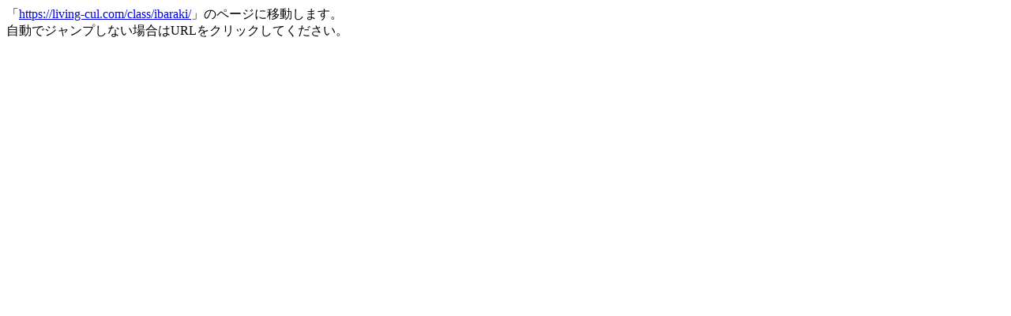

--- FILE ---
content_type: text/html; charset=utf-8
request_url: https://culture.athuman.com/ibaraki/course/detail.aspx?cid=1418&code=140000
body_size: 16147
content:


<!DOCTYPE html PUBLIC "-//W3C//DTD XHTML 1.0 Transitional//EN" "http://www.w3.org/TR/xhtml1/DTD/xhtml1-transitional.dtd">
<html xmlns="http://www.w3.org/1999/xhtml" lang="ja" xml:lang="ja">
<head><meta name="robots" content="noindex, nofollow" /><meta http-equiv="refresh" content="0; URL=https://com.living.jp/r/mrs/osaka/202504culibrk" /><meta http-equiv="Content-Type" content="text/html; charset=utf-8" /><meta http-equiv="content-style-type" content="text/css" /><meta http-equiv="content-script-type" content="text/javascript" /><meta name="description" /><meta name="keywords" content="カルチャースクール,カルチャーセンター,カルチャー,カルチャー上大岡,カルチャー南行徳,趣味,お稽古,習い事,教養,こども習い事" /><meta http-equiv="X-UA-Compatible" content="IE=edge,chrome=1" /><link rel="stylesheet" href="../../css/common.css" type="text/css" media="all" /><link rel="stylesheet" href="../../css/course_list.css" type="text/css" media="all" />
    <script type="text/javascript" src="../../js/jquery-1.8.0.min.js"></script>
    <script type="text/javascript" src="../../js/common.js"></script>
    <script type="text/javascript" src="../../js/linkbox.js"></script>
    <script type="text/javascript" src="../../js/heights.js"></script>
    <title>
	ヒューマンアカデミーカルチャースクール上大岡校
</title>

    <script type="text/javascript" src="/js/jquery.cookie.js"></script>
    <!--スマートフォン用のサイJS ver.cu -->
    <!-- <script type="text/javascript">
    	if((location.href.indexOf("culture.athuman.com") != -1) && ($.cookie("isPC") != '1')) {
    		if (navigator.userAgent.indexOf('iPhone') > 0 || navigator.userAgent.indexOf('iPod') > 0 || navigator.userAgent.indexOf('Android') > 0) {
    			if(confirm('スマートフォン用のサイトがあります。表示しますか?')) {
    				location.href = 'http://culture-sp.athuman.com' + location.pathname + location.search;
			}else{
				$.cookie("isPC", "1");
			}
		}
	}
    </script> -->
    <!--スマートフォン用のサイJS ver.cu -->

</head>
<body id="spnVer001">
<!-- <script type="text/javascript" src="/js/smartPhoneBtn.js"></script> -->
<!-- 共通ヘッダー -->
<!-- header
/*━━━━━━━━━━━━━━━━━━━━━━━━━━━━━━
+-----+-----+-----+-----+-----+-----+-----+-----+-----+-----+
+-----+// Header
+-----+-----+-----+-----+-----+-----+-----+-----+-----+-----+
━━━━━━━━━━━━━━━━━━━━━━━━━━━━━━━*/
#header_wrap{
	width:100%;
	padding-top:10px;
	padding-bottom:3px;
	border-bottom:solid 3px #339900;
}

#header{
	width:920px;
	margin:0 auto;
}

#header h1{
	font-size:80%;
	color:#999999;
	margin-bottom:8px;
}

#header #logo{
	padding-top:15px;
	float:left;
}

#header .school_contact{
	width:655px;
	height:60px;
	/*
	width:670px;
	*/
	border:1px solid #CCCCCC;
	padding:6px 0px 6px 0px;
	margin-top: 15px;
	margin-left: 25px;
	margin-right: 10px;
	float:left;
}

#header dl.left_box{
	width: 80px;
	/*
	width: 118px;
	*/
	padding-left:12px;
	padding-right:3px;
	background:url(../img/top/bg_dotline02.gif) top right repeat-y;
	float:left;
}

#header dl.last_box{
	width: 80px;
	/*
	width: 118px;
	*/
	padding-left:12px;
	padding-right:3px;
	float:left;
}

#header dt.school_name{
	font-size:115%;
	font-weight:bold;
	color:#44b149;
}

#header dd.free_call{
	font-size:90%;
	letter-spacing: -0.03em;
	/*letter-spacing:0.08em;*/
}

#head_right{
	float:right;
}

#header .jasdaq{
	margin-top: 15px;
	text-align:right;
	/*text-indent:-9999px;
	height:0px;*/
}


-->
<div id="header_wrap">
    <div id="header">
        <h1>【<span id="h1_page_title"></span><span id="h1_course_name"></span>カルチャースクールならヒューマンアカデミー<span id="h1_school_name"></span>】ヨガ、ベリーダンス、フラダンス、書道、女性麻雀、趣味教養、習字、そろばん、チアダンス、キッズコース、親子参加コースなど全50講座以上のラインナップ</h1>
        <div class="clearfix">
            <p id="logo"><a href="/"><img src="/img/common/logo.gif" alt="ヒューマンアカデミー カルチャースクール" /></a></p>
            <div id="head_right">
                <div class="school_contact">

                    <!-- <dl class="left_box" id="yokohama">
                        <dt class="school_name"><a href="/yokohama/">横浜校</a></dt>
                        <dd class="free_call"><a href="tel:0120-982-679">0120-982-679</a></dd>
                    </dl> -->

                    <dl class="left_box" id="bessyo">
                        <dt class="school_name"><a href="/bessyo/">横浜別所校</a></dt>
                        <dd class="free_call"><a href="tel:0120-936-675">0120-936-675</a></dd>
                    </dl>
                </div>
                <!--school_contact 増えすぎたら消してね-->
                <!--<p class="jasdaq"><img src="/img/common/jasdaq_white.gif" alt="JASDAQ 認証コード:2415" /></p>-->
                <ul id="glb_nav" class="clearfix">
                    <li><a href="/about/">ヒューマンアカデミーカルチャースクールとは？</a></li>
                    <li id="pull">
                        <a href="/about/">校舎一覧</a>
                        <ul>
                        <!-- <li><a href="/yokohama/">横浜校</a></li> -->
                        <li><a href="/kamioooka/">横浜別所校</a></li>
                        </ul>
                    </li>
                    <li><a href="/regist/">入会案内</a></li>
                    <li><a href="/faq/">よくあるご質問</a></li>
                    <li><a href="http://manabu.athuman.com/about/" target="_blank">会社案内</a></li>
                    <li><a href="/recruit/">採用情報</a></li>

                </ul>
            </div>
        </div>
    </div>
</div>
<!--/google analytics-->

<!-- 2016/12/22 Google Analytics PCver start -->
<script type="text/javascript" src="/common/js/culture_ga_formtag.js"></script>
<!-- 2016/12/22 Google Analytics PCver end -->


<!-- /header -->

<!-- /共通ヘッダー -->

<!-- content -->
<div id="con_wrap">
<div id="content">

    <div class="content_inner">
	    <div id="content_head" class="clearfix">
	    	<h2 class="float_l"><a href="../"><img src="../img/ttl_ibaraki.gif" alt="ヒューマンアカデミーカルチャースクール　茨木校" /></a></h2>
	        <ul class="float_r clearfix">
		        <li class="float_l"><img src="../img/img_beginner.gif" alt="初めての方でも安心！体験レッスンのお申込・お問い合わせはお電話でもお気軽に！" /></li>
		        <li class="float_r m_l10"><img src="../img/img_tell.gif" alt="茨木校 フリーコール 0120-998-536　10:00～20:00※月曜・祝日除く" /></li>
	        </ul>
	    </div>


	    <ul id="tabnavi" class="clearfix">
	    	<li id="nav01"><a href="../">校舎TOP</a></li>
	    	<li id="nav02" class="active"><a href="../course/">講座情報</a></li>
	    	<li id="nav03"><a href="../access/">アクセスMAP</a></li>
	    	<li id="nav04"><a href="https://www.athuman.com/form/culture/taiken/?lid=ibaraki" target="_blank">体験レッスンお申込</a></li>
	    </ul>

	    <div id="content_unit" class="clearfix">

            <p id="pankuz"><a href="../../">カルチャースクールTOP</a> &gt; <a href="../"><span id="pan_school_name"></span>TOP</a> &gt; <a href="../course/">講座一覧</a><span id="pan_course_name"> &gt; </span></p>

        	<div id="content_left">
                <form method="post" action="./detail.aspx?cid=1418&amp;code=140000" id="form1">
<div class="aspNetHidden">
<input type="hidden" name="__VIEWSTATE" id="__VIEWSTATE" value="/[base64]/e9fpKpyz1L965SFw==" />
</div>

<script type="text/javascript">
//<![CDATA[
var theForm = document.forms['form1'];
if (!theForm) {
    theForm = document.form1;
}
function __doPostBack(eventTarget, eventArgument) {
    if (!theForm.onsubmit || (theForm.onsubmit() != false)) {
        theForm.__EVENTTARGET.value = eventTarget;
        theForm.__EVENTARGUMENT.value = eventArgument;
        theForm.submit();
    }
}
//]]>
</script>


<script src="/WebResource.axd?d=1Ubh_11P2Pwu1E1bI0j_qlhRdH9Ckx7cuupFwJNawnIYLHxewosh-JeuI5DRhlkUuHugBqo7qla3ogEuS8WdgOkvVmHLVyHCEVl90uURjMA1&amp;t=637039271820000000" type="text/javascript"></script>

<script language=JavaScript>document.getElementById("h1_school_name").innerHTML="茨木校";</script><script language=JavaScript>document.getElementById("pan_school_name").innerHTML="茨木校";</script><script language=JavaScript>document.getElementById("pan_course_name").innerText="";</script><script language=JavaScript>var category_list ="<li><span>ヨガ　ピラティス　太極拳　他</span><a href='result.aspx?caid=158'>ヨガ</a></li><li><span>ベリーダンス　バレエ　フラダンス　他</span><a href='result.aspx?caid=159'>ダンス・健康</a></li><li><span>ウクレレ　オカリナ　ギター　ボイトレ　他</span><a href='result.aspx?caid=160'>音楽</a></li><li><span>文化系　作品制作　他</span><a href='result.aspx?caid=161'>美術</a></li><li><span>書道　ペン字</span><a href='result.aspx?caid=163'>書道</a></li><li><span>英語　韓国語　イタリア語</span><a href='result.aspx?caid=164'>語学</a></li><li><span>麻雀　四柱推命　脳トレ　他</span><a href='result.aspx?caid=162'>脳トレ・趣味</a></li><li><span>そろばん　バレエ　空手　お習字　他</span><a href='result.aspx?caid=81'>キッズ</a></li><li><span>入会金不要　１回完結型授業 大人</span><a href='result.aspx?caid=110'>１ＤＡＹレッスン</a></li><li><span>入会金不要　1回完結型　</span><a href='result.aspx?caid=183'>１DAYレッスン　キッズ夏休み</a></li><li><span>認定講座</span><a href='result.aspx?caid=184'>資格取得</a></li>";</script>
<div class="aspNetHidden">

	<input type="hidden" name="__VIEWSTATEGENERATOR" id="__VIEWSTATEGENERATOR" value="0F663374" />
	<input type="hidden" name="__SCROLLPOSITIONX" id="__SCROLLPOSITIONX" value="0" />
	<input type="hidden" name="__SCROLLPOSITIONY" id="__SCROLLPOSITIONY" value="0" />
	<input type="hidden" name="__EVENTTARGET" id="__EVENTTARGET" value="" />
	<input type="hidden" name="__EVENTARGUMENT" id="__EVENTARGUMENT" value="" />
</div>
                    
                    
                        <h2 class="detail_ttl02">該当する講座情報はありません。</h2>
                    

                    

                    

                    

                    

                    

                    

                    
                

<script type="text/javascript">
//<![CDATA[

theForm.oldSubmit = theForm.submit;
theForm.submit = WebForm_SaveScrollPositionSubmit;

theForm.oldOnSubmit = theForm.onsubmit;
theForm.onsubmit = WebForm_SaveScrollPositionOnSubmit;
//]]>
</script>
</form>
            </div>
            <!-- /content_left -->


            <div id="content_right" class="m_t-7">

               	<h3><img src="../../img/common/category_ttl.gif" alt="講座カテゴリー" /></h3>

                <!-- 右メニュー　カテゴリ一覧部 -->
                <ul id="rnav">
                    <script language=JavaScript>document.write(category_list);</script>
                </ul>
                <!-- /右メニュー　カテゴリ一覧部 -->

                <!-- 右メニュー　バナー部 -->
                                <ul id="rnav_bnr">
       <!--             <li id="checkArea">
                    	<h4><img src="../../img/common/rnav_h01.gif" alt="全講座をチラシでチェック！" /></h4>
                    	<div><a href="../../img/top/ibaraki.pdf" target="_blank"><img src="../../img/top/ibaraki_Flyer.png" alt="チラシイメージ" /></a></div>
                        <p class="btn"><a href="../img/ibaraki.pdf" target="_blank"><img src="../../img/common/rnav_check_btn_off.gif" alt="PDFをダウンロードする" /></a></p>
                    </li>-->
                    <li><a href="https://www.facebook.com/culture.humanacademy/" target="_blank"><img src="/img/common/rnav_bnr_fb.jpg" alt="最新情報配信中！Facebookページにぜひ「いいね」をお願いします" /></a></li>
                    <!--<li><a href="http://ameblo.jp/human-ibaraki/" target="_blank"><img src="../../img/common/rnav_bnr02.gif" alt="お得な情報満載カモ blog" /></a></li>-->
                    <!--<li><a href="http://bit.ly/nvOYOW" target="_blank"><img src="../../img/common/rnav_bnr03.gif" alt="最新情報つぶやき中 フォローしてね！ twitter" /></a></li>-->
                	<!--<li id="couponBnr"> <a href="http://cm.athuman.com/" target="_blank"><img src="../../img/common/rnav_bnr01_main.gif" alt="カル得クーポンをGETして体験レッスン料50%OFF" /></a>
                        <p><a href="http://cm.athuman.com/" target="_blank">http://cm.athuman.com/</a></p>
                    </li>-->
                </ul>

                <!-- /右メニュー　バナー部 -->

            </div>

	    </div>
	     <!-- /content_unit -->
         <p id="pagetop"><a href="#header_wrap"><img src="../../img/common/pagetop.gif" alt="このページのTOPへ" /></a></p>

    </div>
    <!-- /content_inner -->

</div>
</div>
<!-- /content -->

<!-- 共通フッター -->
<!-- footer -->
<div class="f-mark">
	<div class="f-mark-flex"><p class="P-mark"><img src="/img/common/10910031_200_JP.png" width="" height="" alt=""></p><p>ヒューマンアカデミーは<br>プライバシーマーク使用の<br>許諾事業者として<br>認定されています</p></div>
	<div class="f-mark-flex"><p class="ISO"><img src="/img/common/SGS ISO 9001 UKAS_TCL_HR.jpg" width="" height="" alt=""></p><p>ISO9001:2015<br>認証取得</p></div>
	<div class="f-mark-flex"><p class="ISO-29993"><img src="/img/common/SGS_ISO_29993.svg" width="" height="" alt=""></p><p>2023年に公式教育外の学習サービスに関する国際規格「ISO29993」の認証を社会人教育業、行政営業部で取得しました。</p></div>
</div>
<ul id="foot_top" class="clearfix">
	<li><img src="/img/common/logo.gif" alt="ヒューマンアカデミー カルチャースクール" /></li>
</ul>
<div id="footer_wrap">
	<div id="footer">
		<p class="img"><img src="/img/common/foot_img.gif" alt="" /></p>
		<p class="link">
        <a href="/about/">ヒューマンアカデミーカルチャースクールとは？</a>｜<a href="/regist/">入会案内</a>｜<a href="/faq/">よくあるご質問</a>｜<a href="http://manabu.athuman.com/about/" target="_blank">会社案内</a>｜<a href="/recruit/">採用情報</a><br />
		<a href="/kamioooka/">横浜別所校</a>
		<!-- 【校舎情報】&nbsp;<a href="/yokohama/">横浜校</a>│ -->
		</p>
	</div>
</div>
<address>Copyright(c) Human Academy CultureSchool All Rights Reserved.</address>
<!-- /footer -->
<!-- adget.js 20140916 -->
<script type="text/javascript" src="/js/jquery.cookie.js"></script>
<script type="text/javascript" src="/js/jquery.adget.js"></script>
<!-- /adget.js 20140916 -->

<!-- /共通フッター -->


</body>
</html>


--- FILE ---
content_type: text/html; charset=utf-8
request_url: https://com.living.jp/r/mrs/osaka/202504culibrk
body_size: 1057
content:
<html>
  <head>
    <title>Living.jp</title>
    <meta http-equiv="Refresh" content="2; URL=https://living-cul.com/class/ibaraki/">
<!-- Google Tag Manager -->
<script>(function(w,d,s,l,i){w[l]=w[l]||[];w[l].push({'gtm.start':
new Date().getTime(),event:'gtm.js'});var f=d.getElementsByTagName(s)[0],
j=d.createElement(s),dl=l!='dataLayer'?'&l='+l:'';j.async=true;j.src=
'https://www.googletagmanager.com/gtm.js?id='+i+dl;f.parentNode.insertBefore(j,f);
})(window,document,'script','dataLayer','GTM-KN7QZZH');</script>
<!-- End Google Tag Manager -->
  </head>
  <body>
「<a href="https://living-cul.com/class/ibaraki/">https://living-cul.com/class/ibaraki/</a>」のページに移動します。
<br />自動でジャンプしない場合はURLをクリックしてください。
<!-- Google Tag Manager (noscript) -->
<noscript><iframe src="https://www.googletagmanager.com/ns.html?id=GTM-KN7QZZH"
height="0" width="0" style="display:none;visibility:hidden"></iframe></noscript>
<!-- End Google Tag Manager (noscript) -->
  </body>
</html>


--- FILE ---
content_type: text/css
request_url: https://culture.athuman.com/css/common.css
body_size: 25775
content:
@charset "utf-8";
@import "reset.css";/* reset style */

/*━━━━━━━━━━━━━━━━━━━━━━━━━━━━━━
+-----+-----+-----+-----+-----+-----+-----+-----+-----+-----+
+-----+// Reset
+-----+-----+-----+-----+-----+-----+-----+-----+-----+-----+
━━━━━━━━━━━━━━━━━━━━━━━━━━━━━━━*/

body,div,pre,p,blockquote,h1,h2,h3,h4,h5,h6,ul,ol,li,dl,dt,dd,pre,
form,fieldset,input,textarea,select,option,table,th,td,tr,embed,object{
	margin:0;
	padding:0;
}

li{list-style-type:none;}
fieldset,table,img{border:0;}
table{border-collapse:collapse;border-spacing:0;}

/*━━━━━━━━━━━━━━━━━━━━━━━━━━━━━━
+-----+-----+-----+-----+-----+-----+-----+-----+-----+-----+
+-----+// Body
+-----+-----+-----+-----+-----+-----+-----+-----+-----+-----+
━━━━━━━━━━━━━━━━━━━━━━━━━━━━━━━*/

body{text-align:left;}

body img{vertical-align:top;}

h1,h2,h3,h4,h5,h6,p,li,dt,dd,form,pre,td,th,label,div{
	color:#666666;
	font-size:80%;
	line-height:140%;
}

div p,div li,div dt,div dd,div form,div pre,div td,div th,div label,
div div,div h1,div h2,div h3,div h4,div h5,div h6,
p p,p li,p dt,p dd,p from,p pre, p td,p th,p label,p div,
li p,li li,li dt,li dd,li from,li pre,li td,p th,li label,li div,li h3,
td p,td li,td dt,td dd,td from,td pre,td td,td th,td label,td div,
th p,th li,th dt,th dd,th from,th pre,th td,th th,th label,th div,
label p,label li,label dt,label dd,label form,label pre,label td,label th,label div,
form th,form td{
	font-size:100%;
}

a{overflow:hidden;}
a:link{color: #44b149; text-decoration:underline;}
a:visited{color: #44b149; text-decoration:underline;}
a:hover{color: #fd6529; text-decoration:none;}
a:active{color: #fd6529; text-decoration:none;}

body,h1,h2,h3,h4,h5,h6,td,th,p,div,input,textarea,pre,ul,li,ol{
	font-family:'ＭＳ Ｐゴシック','メイリオ','ヒラギノ角ゴ Pro W3','Hiragino Kaku Gothic Pro',Meiryo,sans-serif;
	font-weight:normal;
}

* html body *{
	vertical-align:baseline;
}

/*━━━━━━━━━━━━━━━━━━━━━━━━━━━━━━
+-----+-----+-----+-----+-----+-----+-----+-----+-----+-----+
+-----+// Wrap
+-----+-----+-----+-----+-----+-----+-----+-----+-----+-----+
━━━━━━━━━━━━━━━━━━━━━━━━━━━━━━━*/

#wrap{
	width:920px;
	margin-left:auto;
	margin-right:auto;
}

/*━━━━━━━━━━━━━━━━━━━━━━━━━━━━━━
+-----+-----+-----+-----+-----+-----+-----+-----+-----+-----+
+-----+// Header
+-----+-----+-----+-----+-----+-----+-----+-----+-----+-----+
━━━━━━━━━━━━━━━━━━━━━━━━━━━━━━━*/
#header_wrap{
	width:100%;
	padding-top:10px;
	padding-bottom:3px;
	border-bottom:solid 3px #339900;
}

#header{
	width:920px;
	margin:0 auto;
}

#header h1{
	font-size:80%;
	color:#999999;
	margin-bottom:8px;
}


#header #logo{
	padding:10px 0 10px 0;
	float:left;
}

#head_right{
	width:695px;
	float:right;
	padding:10px 10px 5px 25px;
}

#header .school_contact{
	position: relative;
	width:355px;
	height:55px;
	/*
	width:670px;
	padding:6px 0px 6px 0px;
	padding-left:12px;
	*/
	border:1px solid #CCCCCC;
	float:left;
}
	#header .school_contact #narimasu {position: absolute;
		left:15px;
		top:8px;
	}
	#header .school_contact #himonya {position: absolute;
		left:105px;
		top:8px;
	}
	#header .school_contact #yokohama {position: absolute;
		left:20px;
		top:8px;
	}
	#header .school_contact #bessyo {position: absolute;
		left:140px;
		top:8px;
	}
	#header .school_contact #nagatsuta {position: absolute;
		left:285px;
		top:8px;
	}
	#header .school_contact #ibaraki {position: absolute;
		left:255px;
		top:8px;
		background: none;
	}
	#header .school_contact #sanyodo_fc_shidami {position: absolute;
		left:465px;
		top:8px;
	}
	#header .school_contact #sanyodo_fc_irinaka {position: absolute;
		left:555px;
		top:8px;
	}
	#header .school_contact:after{
		content:".";
		display:block;
		height:0;
		clear:both;
		visibility:hidden;
	}
	#header .school_contact dl.left_box{
		width:100px;
		background:url(../img/top/bg_dotline02.gif) center right repeat-y;
	}

	#header .school_contact dl.last_box{
	}
	#header dt.school_name{
		font-size:115%;
		font-weight:bold;
		color:#44b149;
	}
	#header dd.free_call{
		font-size:90%;
		letter-spacing: -0.03em;
		/*letter-spacing:0.08em;*/
	}

	#header .jasdaq{
		margin-top: 0;
		text-align:right;
		/*text-indent:-9999px;
		height:0px;*/
	}

/*-----+-----+-----+-----+-----+-----+-----+-----+-----+-----+
+-----+// glb_nav
+-----+-----+-----+-----+-----+-----+-----+-----+-----+-----+*/

#glb_nav li{
	/*
	margin-top:6px;*/
	float:left;
	margin-left:10px;
	font-size:90%;
}

#glb_nav li a{
	color:#11935f;
	display:block;
	padding:3px 0 2px 12px;
	text-decoration:none;
	background:url(../img/common/arrow01.gif) 1px center no-repeat;
}

#glb_nav li a:hover{
	color:#fd6529;
	background:url(../img/common/arrow02.gif) 1px center no-repeat;
}

* html #glb_nav{
	 margin-left:100px;
}

/*-----+-----+-----+-----+-----+-----+-----+-----+-----+-----+
+-----+// プルダウン用
+-----+-----+-----+-----+-----+-----+-----+-----+-----+-----+*/

#glb_nav #pull{
	position:relative;
	z-index:2000;
}

#glb_nav #pull a:hover{
	background:url(../img/common/arrow03.gif) left 9px no-repeat;
}

#glb_nav #pull ul a:hover{
	background:url(../img/common/arrow02.gif) 1px center no-repeat;
	background-color:yellow;
}

#glb_nav .over{
	color:#fd6529;
	background:url(../img/common/arrow03.gif) left 9px no-repeat !important;
}

#glb_nav ul{
	width:150px;
	position: absolute;
	z-index:10;
	border-left:solid 1px #129360;
	border-right:solid 1px #129360;
	border-bottom:solid 1px #129360;
	background:#fff;
}

#glb_nav ul li{
	float:none;
	margin:0 !important;
	font-size:100%;
	padding-left:6px;
	border-top:solid 1px #129360;
}

* html #glb_nav ul li{height:1%;}

#glb_nav ul li a{
	padding:4px 7px 4px 10px;
	display:block;
}

/*━━━━━━━━━━━━━━━━━━━━━━━━━━━━━━
+-----+-----+-----+-----+-----+-----+-----+-----+-----+-----+
+-----+// Con_wrap
+-----+-----+-----+-----+-----+-----+-----+-----+-----+-----+
━━━━━━━━━━━━━━━━━━━━━━━━━━━━━━━*/

#con_wrap{
	width:100%;
	margin-bottom:70px;
	background:url(../img/common/content_bg01.gif) left top repeat-x;
}

#content{
	width:920px;
	margin:auto;
	background:#fff;
}

.content_inner{
	padding:8px 10px 0 9px;
}

#content_head{
	width:900px;
	margin: 0 auto 25px;
}

#content_head ul{
	width:485px;
}

#content_head h2{
	margin-top:10px;
}

#content_unit{
	width:868px;
	padding:8px 15px 30px 15px;
	border-left:solid 1px #cee6c2;
	border-right:solid 1px #cee6c2;
	border-bottom:solid 1px #cee6c2;
	font-size:90%;
}

.content_860{
	width:860px;
	margin:auto;
}

/*━━━━━━━━━━━━━━━━━━━━━━━━━━━━━━
+-----+-----+-----+-----+-----+-----+-----+-----+-----+-----+
+-----+// tab navi
+-----+-----+-----+-----+-----+-----+-----+-----+-----+-----+
━━━━━━━━━━━━━━━━━━━━━━━━━━━━━━━*/

#tabnavi{
	width:900px;
	border-bottom:solid 2px #0fa06f;
}

#tabnavi li{
	float:left;
	margin-left:2px;
}

#tabnavi li a{
	display:block;
	height:25px;
	padding-left:51px;
	color:#339900;
	font-weight:bold;
	font-size:16px;
	padding-top:9px;
	text-decoration:none;
	margin-top:4px;
}

#tabnavi #nav01{margin-left:0;}

#tabnavi #nav01 a{
	width:173px;
	background:url(../img/common/tabnavi01_off.gif) left top no-repeat;
}

#tabnavi #nav02 a{
	width:172px;
	background:url(../img/common/tabnavi02_off.gif) left top no-repeat;
}

#tabnavi #nav03 a{
	width:172px;
	background:url(../img/common/tabnavi03_off.gif) left top no-repeat;
}

#tabnavi #nav04 a{
	width:173px;
	background:url(../img/common/tabnavi04_off.gif) left top no-repeat;
}


#tabnavi a:hover,
#tabnavi .active a{
	color:#fff;
	padding-top:12px;
	height:27px;
	margin-top:0;
}

#tabnavi #nav01 a:hover,
#tabnavi #nav01.active a{
	background:url(../img/common/tabnavi01_on.gif) left top no-repeat;
}
#tabnavi #nav02 a:hover,
#tabnavi #nav02.active a{
	background:url(../img/common/tabnavi02_on.gif) left top no-repeat;
}
#tabnavi #nav03 a:hover,
#tabnavi #nav03.active a{
	background:url(../img/common/tabnavi03_on.gif) left top no-repeat;
}
#tabnavi #nav04 a:hover,
#tabnavi #nav04.active a{
	background:url(../img/common/tabnavi04_on.gif) left top no-repeat;
}


/*━━━━━━━━━━━━━━━━━━━━━━━━━━━━━━
+-----+-----+-----+-----+-----+-----+-----+-----+-----+-----+
+-----+// content Left
+-----+-----+-----+-----+-----+-----+-----+-----+-----+-----+
━━━━━━━━━━━━━━━━━━━━━━━━━━━━━━━*/

#content_left{
	width:603px;
	float:left;
}
.content_other{
	width:873px !important;
	border-top:solid 1px #cee6c2;
	padding:10px 15px 30px 10px !important;
}
.content_other #content_left{
	width:610px !important;
}

.content_other .h2box_half{
	background:url(../img/common/ttl_bg02.gif) left bottom no-repeat;
}

.content_other .h2box_half .inner{
	padding:8px;
	background:url(../img/common/ttl_bg01.gif) left top no-repeat;
}

.content_other .h2box_half h2{
	padding-left:8px;
	color:#0c9f6c;
	font-size:160%;
	border-left: solid 5px #0ea06f;
}

.content_other .content_left_inner{
	width:585px;
	margin:0 auto;
	padding-top:25px;
}


.content_other .r_box{
	background:url(../img/common/rbox_bg01.gif) left top repeat-y;
}
.content_other .r_box_inner{
	background:url(../img/common/rbox_bg02.gif) left bottom no-repeat;
}
.content_other .r_box_inner .indent{
	width:555px;
	margin:0 auto;
	padding:15px 0 25px;
	font-size:110%;
}

/*━━━━━━━━━━━━━━━━━━━━━━━━━━━━━━
+-----+-----+-----+-----+-----+-----+-----+-----+-----+-----+
+-----+// content Right
+-----+-----+-----+-----+-----+-----+-----+-----+-----+-----+
━━━━━━━━━━━━━━━━━━━━━━━━━━━━━━━*/

#content_right{
	width:244px;
	float:right;
}

#content_right .title_student{
	background-color: #41b08c;
	width:244px;
	height:30px;
	padding-top:2px;
	font-size:14px;
	color:#FFFFFF;
	text-align: center;
}

.areatext{
	clear:both;
	text-align:left;
	padding:0 10px;
	border:1px solid #cee6c2;
	background-color: #ecf5e7;
	line-height: 22px;
}
/*━━━━━━━━━━━━━━━━━━━━━━━━━━━━━━
+-----+-----+-----+-----+-----+-----+-----+-----+-----+-----+
+-----+// 右ナビ　校舎一覧
+-----+-----+-----+-----+-----+-----+-----+-----+-----+-----+
━━━━━━━━━━━━━━━━━━━━━━━━━━━━━━━*/

#rnav_school{
	padding:0 10px;
	border:solid 1px #cee6c2;
}

#rnav_school dl{
	padding:15px 0;
	background:url(../img/common/rnav_line.gif) left bottom repeat-x;
}

#rnav_school dt{
	padding-left:10px;
	font-size:140%;
	margin-bottom:5px;
	background:url(../img/common/arrow01.gif) left center no-repeat;
}
#rnav_school dd{
	margin-bottom:5px;
}

#rnav_school dl.none{
	background:none;
}

.school_con_tel2{
	padding-top: 0px;
	padding-right: 0px;
	padding-bottom: 0px;
	padding-left: 0px;
	letter-spacing: -0.03em;
	font-size: 190%;
	font-weight: bold;
	color: #00256c;
}

.school_con_tel2 a:link{
	text-decoration: none;
	color: #00256c;
}

.school_con_tel2 a:hover{
	text-decoration: none;
	color: #00256c;
}

.school_con_tel2 a:visited{
	text-decoration: none;
	color: #00256c;
}

.reception_color{
	padding-top: 0px;
	font-size: 80%;
	color: #00256c;
}


/*━━━━━━━━━━━━━━━━━━━━━━━━━━━━━━
+-----+-----+-----+-----+-----+-----+-----+-----+-----+-----+
+-----+// カテゴリ一覧(右ナビ)
+-----+-----+-----+-----+-----+-----+-----+-----+-----+-----+
━━━━━━━━━━━━━━━━━━━━━━━━━━━━━━━*/

#rnav{
	border:solid 1px #cee6c2;
	border-top:none;
	background:#ecf5e7;
	padding:5px 4px;
	margin-bottom:20px;
}

#rnav li{
	margin-bottom:5px;
	border:solid 1px #3db48d;
	padding:10px 10px 7px 20px;
	background:url(../img/common/rnav_bg_off.gif) left top no-repeat #fff;
}

#rnav li a{
	font-size:160%;
	font-weight:bold;
	text-decoration:none;
}

#rnav li span{
	color:#999999;
	display:block;
	margin-bottom:5px;
}

#rnav .link_hover{
	cursor:pointer;
	border:solid 1px #ff6701;
	background:url(../img/common/rnav_bg_on.gif) left top no-repeat #fff;
}

#rnav .link_hover a{
	color:#fd6529;
}

#rnav_bnr li{
	margin-bottom:10px;
}
#rnav_bnr #couponBnr{
	padding-bottom:15px;
	background:url(../img/common/rnav_bnr01_btn.gif) left bottom no-repeat;
}
#rnav_bnr #couponBnr p{
	padding:3px 15px;
	word-wrap: break-word;
	text-align:center;
	color:#fff;
	font-weight:bold;
	background:url(../img/common/rnav_bnr01_bg.gif) left top repeat-y;
}

#rnav_bnr #couponBnr p a{
	color:#fff;
	text-decoration:none;
}

#rnav_bnr #couponBnr p a:hover{
	text-decoration: underline;
}


#rnav_bnr #checkArea{
	text-align:center;
	background:url(../img/common/rnav_check_bg01.gif) left top repeat-y;
}

#rnav_bnr #checkArea h4{
	margin-bottom:10px;
}

#rnav_bnr #checkArea div{
	margin-bottom:10px;
}

#rnav_bnr #checkArea .btn{
	padding-bottom:10px;
	background:url(../img/common/rnav_check_bg02.gif) left bottom no-repeat;
}

/*━━━━━━━━━━━━━━━━━━━━━━━━━━━━━━
+-----+-----+-----+-----+-----+-----+-----+-----+-----+-----+
+-----+// coin-slider
+-----+-----+-----+-----+-----+-----+-----+-----+-----+-----+
━━━━━━━━━━━━━━━━━━━━━━━━━━━━━━━*/

.coin-slider { overflow: hidden; zoom: 1; position: relative; }
.coin-slider a{ text-decoration: none; outline: none; border: none; }

.cs-buttons { font-size: 0px; padding:10px 0; float: left; }
.cs-buttons a { margin-right: 5px; height: 10px; width: 10px; float: left; border: 1px solid #B8C4CF; color: #B8C4CF; text-indent: -1000px; }
.cs-active { background-color: #B8C4CF; color: #FFFFFF; }


.cs-prev,
.cs-next{ width:30px; height:30px; text-indent:-9999px; outline:none; overflow:hidden;}

.cs-prev{ background:#3BB38E url(../img/common/arrow_prev.gif) center center no-repeat; }
.cs-next{ background:#3BB38E url(../img/common/arrow_next.gif) center center no-repeat;  }


/** Coin Slider additional styles **/

.cs-buttons{
	margin-top:-30px;
	z-index:1002;
}

.coin-slider a:link{color: #fff; text-decoration:none;}
.coin-slider a:visited{color: #fff; text-decoration:none;}
.coin-slider a:hover{color: #fff; text-decoration:none;}
.coin-slider a:active{color: #fff; text-decoration:none;}

.cs-buttons a {
    border-radius: 50%;
    background: #CCC;
    background: -webkit-linear-gradient(top,  #CCCCCC, #F3F3F3); /* webkit browsers */
    background:    -moz-linear-gradient(top,  #CCCCCC, #F3F3F3); /* firefox 3.6+ */
    background:      -o-linear-gradient(top,  #CCCCCC, #F3F3F3); /* opera */
    background:     -ms-linear-gradient(top,  #CCCCCC, #F3F3F3); /* IE10 */
    background:         linear-gradient(top,  #CCCCCC, #F3F3F3); /* css3 */
}
a.cs-active {
    background: #09A26F;
    background: -webkit-linear-gradient(top,  #3FB38E, #09A26F); /* webkit browsers */
    background:    -moz-linear-gradient(top,  #3FB38E, #09A26F); /* firefox 3.6+ */
    background:      -o-linear-gradient(top,  #3FB38E, #09A26F); /* opera */
    background:     -ms-linear-gradient(top,  #3FB38E, #09A26F); /* IE10 */
    background:         linear-gradient(top,  #3FB38E, #09A26F); /* css3 */
    border-radius: 50%;
    box-shadow: 0 0 3px #3FB38E;
    border: 1px solid #3FB38E !important;
}

/*━━━━━━━━━━━━━━━━━━━━━━━━━━━━━━
+-----+-----+-----+-----+-----+-----+-----+-----+-----+-----+
+-----+// pankuz
+-----+-----+-----+-----+-----+-----+-----+-----+-----+-----+
━━━━━━━━━━━━━━━━━━━━━━━━━━━━━━━*/

#pankuz{
	margin-bottom:8px;
}

/*━━━━━━━━━━━━━━━━━━━━━━━━━━━━━━
+-----+-----+-----+-----+-----+-----+-----+-----+-----+-----+
+-----+// pagetop
+-----+-----+-----+-----+-----+-----+-----+-----+-----+-----+
━━━━━━━━━━━━━━━━━━━━━━━━━━━━━━━*/


#pagetop{
	text-align:right;
	margin-top:-1px;
}

/*━━━━━━━━━━━━━━━━━━━━━━━━━━━━━━
+-----+-----+-----+-----+-----+-----+-----+-----+-----+-----+
+-----+// Footer
+-----+-----+-----+-----+-----+-----+-----+-----+-----+-----+
━━━━━━━━━━━━━━━━━━━━━━━━━━━━━━━*/

#foot_top{
	width:905px;
	margin:0 auto 10px;
}
#foot_top li{
	float:left;
	margin-right:10px;
}


#footer_wrap{
	width:100%;
	background:#339900;
}
#footer{
	width:905px;
	margin:auto;
	position:relative;
}

#footer .img{
	position: absolute;
	top:-66px;
	right:0;
}

#footer .link{
	padding:10px 0;
	color:#fff;
	line-height:180%;
}

#footer .link a{
	color:#fff;
	text-decoration:none;
}

#footer .link a:hover{
	text-decoration: underline;
}

address{
	font-style: normal;
	text-align:center;
	font-size:80%;
	padding:10px 0;
}

/*━━━━━━━━━━━━━━━━━━━━━━━━━━━━━━
+-----+-----+-----+-----+-----+-----+-----+-----+-----+-----+
+-----+// その他モジュール
+-----+-----+-----+-----+-----+-----+-----+-----+-----+-----+
━━━━━━━━━━━━━━━━━━━━━━━━━━━━━━━*/

/*+-----+-----+-----+-----+-----+-----+-----+-----+-----+-----+
+-----+// テキスト
--+-----+-----+-----+-----+-----+-----+-----+-----+-----+-----+*/

.txt_l{text-align:left;}
.txt_c{text-align:center;}
.txt_r{text-align:right;}

.h_1p{height:1%;}

.minus{color:#ff0000 !important;}

.f_s10{font-size:10px}
.f_s12{font-size:12px}
.f_s14{font-size:14px}
.f_s16{font-size:16px}
.f_s18{font-size:18px}
.f_s20{font-size:20px}

.f_c_blue{color:#0000ff}

.f_weight{font-weight:bold}

/*+-----+-----+-----+-----+-----+-----+-----+-----+-----+-----+
+-----+// フロート
--+-----+-----+-----+-----+-----+-----+-----+-----+-----+-----+*/
.float_l{float:left;}
.float_r{float:right;}
/*+-----+-----+-----+-----+-----+-----+-----+-----+-----+-----+
+-----+// マージン設定
--+-----+-----+-----+-----+-----+-----+-----+-----+-----+-----+*/

.m_auto{margin-left:auto !important;margin-right:auto !important;}

.m_10{margin:10px;}

.m_t0{margin-top:0px !important;}.m_t3{margin-top:3px !important;}.m_t5{margin-top:5px !important;}
.m_t10{margin-top:10px !important;}.m_t15{margin-top:15px !important;}
.m_t20{margin-top:20px !important;}.m_t25{margin-top:25px !important;}
.m_t30{margin-top:30px !important;}
.m_t40{margin-top:40px !important;}

.m_t-7{margin-top:-8px !important;}

.m_b0{margin-bottom:0px !important;}.m_b5{margin-bottom:5px !important;}
.m_b10{margin-bottom:10px !important;}.m_b15{margin-bottom:15px !important;}
.m_b20{margin-bottom:20px !important;}.m_b25{margin-bottom:25px !important;}
.m_b30{margin-bottom:30px !important;}
.m_b40{margin-bottom:40px !important;}

.m_r0{margin-right:0px !important;}.m_r5{margin-right:5px !important;}
.m_r10{margin-right:10px !important;}.m_r15{margin-right:15px !important;}
.m_r20{margin-right:20px !important;}.m_r25{margin-right:25px !important;}
.m_r30{margin-right:30px !important;}


.m_l0{margin-left:0px !important;}.m_l5{margin-left:5px !important;}
.m_l10{margin-left:10px !important;}.m_l15{margin-left:15px !important;}
.m_l20{margin-left:20px !important;}.m_l25{margin-left:25px !important;}
.m_l30{margin-left:30px !important;}

/*+-----+-----+-----+-----+-----+-----+-----+-----+-----+-----+
+-----+// パディング設定
--+-----+-----+-----+-----+-----+-----+-----+-----+-----+-----+*/

.p_0{padding:0 !important;}
.p_5{padding:5px !important;}
.p_10{padding:10px !important;}
.p_15{padding:15px !important;}
.p_20{padding:20px !important;}
.p_25{padding:20px !important;}
.p_30{padding:30px !important;}

.p_t0{padding-top:0px !important;}.p_t5{padding-top:5px !important;}
.p_t10{padding-top:10px !important;}.p_t15{padding-top:15px !important;}
.p_t20{padding-top:20px !important;}.p_t25{padding-top:25px !important;}
.p_t30{padding-top:30px !important;}

.p_t7{padding-top:7px !important;}

.p_b0{padding-bottom:0px !important;}.p_b5{padding-bottom:5px !important;}
.p_b10{padding-bottom:10px !important;}.p_b15{padding-bottom:15px !important;}
.p_b20{padding-bottom:20px !important;}.p_b25{padding-bottom:25px !important;}
.p_b30{padding-bottom:30px !important;}

.p_r0{padding-right:0px !important;}.p_r5{padding-right:5px !important;}
.p_r10{padding-right:10px !important;}.p_r15{padding-right:15px !important;}
.p_r20{padding-right:20px !important;}.p_r25{padding-right:25px !important;}
.p_r30{padding-right:30px !important;}

.p_l0{padding-left:0px !important;}.p_l5{padding-left:5px !important;}
.p_l10{padding-left:10px !important;}.p_l15{padding-left:15px !important;}
.p_l20{padding-left:20px !important;}.p_l25{padding-left:25px !important;}
.p_l30{padding-left:30px !important;}.p_l35{padding-left:35px !important;}
.p_l40{padding-left:40px !important;}.p_l45{padding-left:45px !important;}
.p_l50{padding-left:50px !important;}

/*+-----+-----+-----+-----+-----+-----+-----+-----+-----+-----+
+-----+// リセット
--+-----+-----+-----+-----+-----+-----+-----+-----+-----+-----+*/
.no_bd{border:none !important;}
.no_bg{background:none !important;}
/*━━━━━━━━━━━━━━━━━━━━━━━━━━━━━━
+-----+-----+-----+-----+-----+-----+-----+-----+-----+-----+
+-----+// ContentClear
+-----+-----+-----+-----+-----+-----+-----+-----+-----+-----+
━━━━━━━━━━━━━━━━━━━━━━━━━━━━━━━*/

.clearfix:after{
	content:".";
	display:block;
	height:0;
	clear:both;
	visibility:hidden;
}

* html .clearfix{height:1%;}
*:first-child+html .clearfix{height:1%;}

/*\*//*/
.clearfix{
	display: inline-table;
}
/**/

/*+-----+-----+-----+-----+-----+-----+-----+-----+-----+-----+
+-----+// ニュース設定
--+-----+-----+-----+-----+-----+-----+-----+-----+-----+-----+*/

.f_c_green{color:#1c9e6d}

.comment{
overflow:hidden;
height:100%
}


/*  btn(topPageBnr)
==============================================*/
a.onmouseBTN:hover img {
	opacity: 0.75;
	filter: alpha(opacity=75);
}
.bnr_top {
	padding-top:7px !important;
	margin-bottom:3px !important;
}


/* 20240806 追記・改修　横浜こう非表示　横浜港戻す場合以下を削除 */
#header .school_contact {
    width: 225px;
	margin-right: 3%;
}
#header .school_contact #bessyo {
    left: 16px;
}
#header .school_contact #ibaraki {
    left: 135px;
}

#form1 #ddlSchool option:nth-of-type(3) {
	display: none;
}

/* 20250331 追記・改修*/

#header .school_contact {
    width: 115px;
}

#header .school_contact dl.left_box {
	background: initial;
}

.redirect-txt {
	display: block;
	width: fit-content;
	text-align: center;
	font-size: clamp(20px, 1vw, 100px);
	line-height: 1.2;
	margin: 150px auto;
}

.redirect-txt a {
	text-decoration: underline;
	word-break: break-all;
	overflow-wrap: break-word;
}

.redirect-txt p:nth-of-type(1) {
	margin-bottom: 20px;
}

/* 20250707 追記・改修 */
.f-mark {
    display: flex;
    justify-content: center;
    align-items: center;
    gap: 5rem;
    flex-wrap: wrap;
    padding-top: 20px;
	padding-bottom: 20px;
}
@media screen and (max-width: 768px) {
    .f-mark {
        gap: 2rem;
    }
}

.f-mark-flex {
    display: flex;
    align-items: center;
    gap: 1rem;
}
@media screen and (max-width: 768px) {
    .f-mark-flex {
        gap: 1rem;
        width: 162px;
    }
}
@media screen and (max-width: 768px) {
    .f-mark-flex:last-of-type {
        width: 100%;
        justify-content: center;
    }
}

.P-mark {
    width: 65px;
}

.ISO-29993 {
    min-width: 70px;
    width: 70px;
}

.ISO {
    width: 120px;
}

.f-mark-flex p {
    font-size: 10px;
    line-height: 1.5;
}
@media screen and (max-width: 768px) {
    .f-mark-flex p {
        font-size: .7rem;
    }
}

.P-mark img, .ISO img, .ISO-29993 img {
    width: 100%;
    height: auto;
}

.f-mark-flex p {
    font-size: 10px;
    line-height: 1.5;
}

.P-mark + p, .ISO-29993 + p {
    text-align: left;
}

.ISO-29993 + p {
    max-width: 200px;
}

--- FILE ---
content_type: text/css
request_url: https://culture.athuman.com/css/course_list.css
body_size: 5575
content:
@charset "utf-8";

/*━━━━━━━━━━━━━━━━━━━━━━━━━━━━━━
+-----+-----+-----+-----+-----+-----+-----+-----+-----+-----+
+-----+// 講座一覧
+-----+-----+-----+-----+-----+-----+-----+-----+-----+-----+
━━━━━━━━━━━━━━━━━━━━━━━━━━━━━━━*/

.list_ttl01{
	width:880px;
	margin-left:-5px;
	margin-right:-10px;
	background:url(../img/common/list_bg02.gif) left bottom no-repeat;
}

.list_ttl01 .inner{
	padding:8px;
	background:url(../img/common/list_bg01.gif) left top no-repeat;
}

.list_ttl01 h2{
	color:#0ea06f;
	font-size:160%;
	padding-left:7px;
	border-left:solid 5px #0ea06f;
}

.list_ttl02{
	background:url(../img/common/list_bg04.gif) left bottom no-repeat;
}
.list_ttl02 .inner{
	padding:8px;
	background:url(../img/common/list_bg03.gif) left top no-repeat;
}

.list_ttl02 h2{
	color:#fff;
	font-size:170%;
	line-height:1.4;
	font-weight:bold;
	padding-left:7px;
}

.list_ttl02 h2 span{
	display:block;
	font-size:66%;
	font-weight:normal;
}

/*+-----+-----+-----+-----+-----+-----+-----+-----+-----+-----+
+-----+// ナビゲーション
+-----+-----+-----+-----+-----+-----+-----+-----+-----+-----+*/


#course_listnav{
	padding-bottom:10px;
	margin-bottom:15px;
	border-bottom:dotted 2px #c4c4c4;
}

#course_listnav li{
	width:278px;
	float:left;
	cursor:pointer;
	margin:0 10px 10px 0;
	border:solid 1px #3db48d;
	background:#3db48d;
}

#course_listnav li span{
	display:block;
	padding:5px 5px 0 5px;
	color:#3db48d;
	background:#fff;
	height:1%;
}

#course_listnav li a{
	color:#fff;
	font-size:140%;
	line-height:1.2;
	font-weight:bold;
	text-decoration:none;
	padding:10px 10px 0 35px;
	display: block;
	height:40px;
	background:url(../bessyo/course/img/list_nav_off.gif) 12px 10px no-repeat;
}

#course_listnav li.link_hover{
	border:solid 1px #ff6600;
	background:#ff6600;
}

#course_listnav li.link_hover span{
	color:#ff6600;
}

#course_listnav li.link_hover a{
	background:url(../bessyo/course/img/list_nav_on.gif) 12px 10px no-repeat;
}

/*+-----+-----+-----+-----+-----+-----+-----+-----+-----+-----+
+-----+// 一覧
+-----+-----+-----+-----+-----+-----+-----+-----+-----+-----+*/

.course_unit{
	padding:0 5px 10px;
	margin-bottom:10px;
	border-bottom:dotted 2px #ccc;
}
.course_item{
	width:425px;
}

.course_item .img{
	width:98px;
	height:98px;
	display: table-cell;
	background:#f2f2f2;
	text-align:center;
	vertical-align:middle;
	layout-grid-line:98px;
	border:solid 1px #cccccc;
}

.course_item .img img{
	 vertical-align:middle;
}

.course_item dl{
	width:315px;
	float:right;
}

.course_item dt{
	font-weight:bold;
	margin:5px 0;
	padding-right:10px;
	height:1%;
}

.course_item .txt{
	margin-bottom:5px;
	padding-right:10px;

}

.course_item li{
	float:left;
	margin-right:2px;
	margin-bottom:2px;
}


/*━━━━━━━━━━━━━━━━━━━━━━━━━━━━━━
+-----+-----+-----+-----+-----+-----+-----+-----+-----+-----+
+-----+// 講座詳細
+-----+-----+-----+-----+-----+-----+-----+-----+-----+-----+
━━━━━━━━━━━━━━━━━━━━━━━━━━━━━━━*/

.detail_ttl01{
	background:url(../bessyo/course/img/detail_ttl_bg02.gif) left bottom no-repeat;

}
.detail_ttl01 h3{
	color:#ffffff;
	padding:5px 10px;
	background:url(../bessyo/course/img/detail_ttl_bg01.gif) left top no-repeat;
}

.detail_ttl02{
	font-size:180%;
	font-weight:bold;
	color:#0ea06f;
	padding:10px 10px 10px 0;
}

.ttl_subttl{
	margin:0px 0px 25px 0;
}

#detail_icon{margin-bottom:10px;}

#detail_icon li{
	float:left;
	margin-right:2px;
}

.detail_unit{margin-bottom:10px;}

.detail_unit .img{
	width:178px;
	height:178px;
	display: table-cell;
	background:#f2f2f2;
	text-align:center;
	vertical-align:middle;
	layout-grid-line:178px;
	border:solid 1px #cccccc;
}

.detail_unit .img img{
	width:100%;
}

.detail_unit .txt{
	font-size: 13px;
	width:415px;
}


.detail_table{
	font-size: 13px;
	width:100%;
	border-top:solid 1px #cccccc;
	border-left:solid 1px #cccccc;
}

.detail_table th,
.detail_table td{
	border-right:solid 1px #cccccc;
	border-bottom:solid 1px #cccccc;
	padding:10px;
	height:60px;
}

.detail_table th{
	width:100px;
	background:#fcf4ed;
}

.detail_table .koushi .txt{
	width:320px;
	float:left;
}

.detail_table .koushi .img{
	float:right;
}

.detail_table .lesson .ttl{
	color:#ff6600;
	font-weight:bold;
}

.detail_table .lesson .select{
	width:300px;
	border:solid 1px #abadb3;
	padding:2px;
	margin:2px 15px 0 0;
}
.detail_table .lesson .btn{
	vertical-align:middle;
}

.detail_table .lesson option.status1{
	background-color:#CCCCCC;
	color:#666666;
}

.detail_table .lesson option.status2{
	color:#FF0000;
}


.detail_pic li{
	float:left;
	width:293px;
	margin:0 12px 12px 0;
	vertical-align:middle;
	border:solid 1px #cccccc;
	text-align:center;
}


.detail_pic li *{
	vertical-align: middle;
}

/* 20250331 追記　改修 */

.redirect-txt {
	display: block;
	width: fit-content;
	text-align: center;
	font-size: clamp(20px, 1vw, 100px);
	line-height: 1.2;
	margin: 150px auto;
}

.redirect-txt a {
	text-decoration: underline;
	word-break: break-all;
	overflow-wrap: break-word;
}

.redirect-txt p:nth-of-type(1) {
	margin-bottom: 20px;
}

--- FILE ---
content_type: text/css
request_url: https://culture.athuman.com/css/reset.css
body_size: 5439
content:
@charset "utf-8";
/* CSS Document */

/*  float
==============================================*/
.float-l {float: left;}
.float-r {float: right;}
	
.img-right {
	padding:0;
	float: right;
	margin: 0px 0px 10px 5px;
	}
	
.img-left {
	padding:0;
	float: left;
	margin: 0px 5
	px 10px 0px;
	}



.clear {
	clear: both;
	line-height: 0px;
	}


	

/*  txt
==============================================*/
.txt-center {text-align: center;}
.txt-left {text-align: left;}
.txt-right {text-align: right;}


.txt8 {font-size: 8px;line-height: 12px;}

.txt10 {font-size: 10px;line-height: 14px;}
.txt10b {font-size: 10px;line-height: 14px;font-weight: bold;}

.txt11 {font-size: 11px;line-height: 14px;}
.txt11b {font-size: 11px;line-height: 14px;font-weight: bold;}

.txt12 {font-size: 12px;line-height: 18px; font-weight:normal;}
.txt14 {font-size: 14px;line-height: 18px;}
.txt16 {font-size: 16px;line-height: 24px;}


.txt-red {color:#ff0000;}
.txt-white {color:#ffffff;}

.txt_ffff00,.txt_yellow {color:#ffff00;}/*キイロ*/
.txt_ffcc00,.txt_orange1 {color:#ffcc00;}/*だいだい*/
.txt_ff6600,.txt_orange2 {color:#ff6600;}/*オレンジ*/
.txt_ff0000,.txt_red {color:#ff0000;}/*アカ*/
.txt_9900cc,.txt_violet {color:#9900cc;}/*紫*/
.txt_3333ff,.txt_blue {color:#3333ff;}/*青*/
.txt_33ccff,.txt_ligntblue {color:#33ccff;}/*水色*/
.txt_00cc99,.txt_green1 {color:#00cc99;}/*社会人緑*/
.txt_33cc33,.txt_green2 {color:#33cc33;}/*拠点緑*/

.bg_ffff00,.bg_yellow {background-color:#ffff00;}
.bg_ffcc00,.bg_orange1 {background-color:#ffcc00;}
.bg_ff6600,.bg_orange2 {background-color:#ff6600;}
.bg_ff0000,.bg_red {background-color:#ff0000;}
.bg_9900cc,.bg_violet {background-color:#9900cc;}
.bg_3333ff,.bg_blue {background-color:#3333ff;}
.bg_33ccff,.bg_ligntblue {background-color:#33ccff;}
.bg_00cc99,.bg_green1 {background-color:#00cc99;}
.bg_33cc33,.bg_green2 {background-color:#33cc33;}


.txt-letterspacing-1px {letter-spacing:-1px;}
.txt-letterspacing-2px {letter-spacing:-2px;}

/*  margin
==============================================*/

.mgall01 { margin: 1px 1px 1px 1px ; }
.mgall02 { margin: 2px 2px 2px 2px ; }
.mgall03 { margin: 3px 3px 3px 3px ; }
.mgall04 { margin: 4px 4px 4px 4px ; }
.mgall05 { margin: 5px 5px 5px 5px ; }
.mgall06 { margin: 6px 6px 6px 6px ; }
.mgall07 { margin: 7px 7px 7px 7px ; }
.mgall08 { margin: 8px 8px 8px 8px ; }
.mgall09 { margin: 9px 9px 9px 9px ; }
.mgall10 { margin: 10px 10px 10px 10px ; }
.mgall15  { margin: 15px 15px 15px 15px ; }
.mgall20  { margin: 20px 20px 20px 20px ; }
.mgall25  { margin: 25px 25px 25px 25px ; }
.mgall30  { margin: 30px 30px 30px 30px ; }

.tmg05 {margin: 5px 0px 0px 0px;}
.tmg10 {margin: 10px 0px 0px 0px;}
.tmg15 {margin: 15px 0px 0px 0px;}
.tmg20 {margin: 20px 0px 0px 0px;}
.tmg25 {margin: 25px 0px 0px 0px;}
.tmg30 {margin: 30px 0px 0px 0px;}
.tmg40 {margin: 40px 0px 0px 0px;}
.tmg50 {margin: 50px 0px 0px 0px;}

.rmg05 {margin: 0px 5px 0px 0px;}
.rmg10 {margin: 0px 10px 0px 0px;}
.rmg15 {margin: 0px 15px 0px 0px;}
.rmg20 {margin: 0px 20px 0px 0px;}
.rmg25 {margin: 0px 25px 0px 0px;}
.rmg30 {margin: 0px 30px 0px 0px;}
.rmg40 {margin: 0 40px 0 0;}
.rmg50 {margin: 0 50px 0 0;}

.bmg05 {margin: 0px 0px 5px 0px;}
.bmg10 {margin: 0px 0px 10px 0px;}
.bmg15 {margin: 0px 0px 15px 0px;}
.bmg20 {margin: 0px 0px 20px 0px;}
.bmg25 {margin: 0px 0px 25px 0px;}
.bmg30 {margin: 0px 0px 30px 0px;}
.bmg40 {margin: 0 0 40px 0;}
.bmg50 {margin: 0 0 50px 0;}

.lmg04 {margin: 0px 0px 0px 4px;}
.lmg05 {margin: 0px 0px 0px 5px;}
.lmg10 {margin: 0px 0px 0px 10px;}
.lmg15 {margin: 0px 0px 0px 15px;}
.lmg20 {margin: 0px 0px 0px 20px;}
.lmg25 {margin: 0px 0px 0px 25px;}
.lmg30 {margin: 0px 0px 0px 30px;}
.lmg40 {margin: 0px 0px 0px 40px;}
.lmg50 {margin: 0px 0px 0px 50px;}


/*  padding
==============================================*/

.pdall01 { padding: 1px 1px 1px 1px ; }
.pdall02 { padding: 2px 2px 2px 2px ; }
.pdall03 { padding: 3px 3px 3px 3px ; }
.pdall04 { padding: 4px 4px 4px 4px ; }
.pdall05 { padding: 5px 5px 5px 5px ; }
.pdall06 { padding: 6px 6px 6px 6px ; }
.pdall07 { padding: 7px 7px 7px 7px ; }
.pdall08 { padding: 8px 8px 8px 8px ; }
.pdall09 { padding: 9px 9px 9px 9px ; }
.pdall10 { padding: 10px 10px 10px 10px ; }
.pdall15  { padding: 15px 15px 15px 15px ; }
.pdall20  { padding: 20px 20px 20px 20px ; }
.pdall25  { padding: 25px 25px 25px 25px ; }
.pdall30  { padding: 30px 30px 30px 30px ; }

.tpd05 {padding: 5px 0px 0px 0px;}
.tpd10 {padding: 10px 0px 0px 0px;}
.tpd15 {padding: 15px 0px 0px 0px;}
.tpd20 {padding: 20px 0px 0px 0px;}
.tpd25 {padding: 25px 0px 0px 0px;}
.tpd30 {padding: 30px 0px 0px 0px;}

.rpd05 {padding: 0px 5px 0px 0px;}
.rpd10 {padding: 0px 10px 0px 0px;}
.rpd15 {padding: 0px 15px 0px 0px;}
.rpd20 {padding: 0px 20px 0px 0px;}
.rpd25 {padding: 0px 25px 0px 0px;}
.rpd30 {padding: 0px 30px 0px 0px;}

.bpd05 {padding: 0px 0px 5px 0px;}
.bpd10 {padding: 0px 0px 10px 0px;}
.bpd15 {padding: 0px 0px 15px 0px;}
.bpd20 {padding: 0px 0px 20px 0px;}
.bpd25 {padding: 0px 0px 25px 0px;}
.bpd30 {padding: 0px 0px 30px 0px;}

.lpd05 {padding: 0px 0px 0px 5px;}
.lpd10 {padding: 0px 0px 0px 10px;}
.lpd15 {padding: 0px 0px 0px 15px;}
.lpd20 {padding: 0px 0px 0px 20px;}
.lpd25 {padding: 0px 0px 0px 25px;}
.lpd30 {padding: 0px 0px 0px 30px;}

--- FILE ---
content_type: application/x-javascript
request_url: https://culture.athuman.com/common/js/culture_ga_formtag.js
body_size: 603
content:
/**** Universal Analytics ****/

  (function(i,s,o,g,r,a,m){i['GoogleAnalyticsObject']=r;i[r]=i[r]||function(){
  (i[r].q=i[r].q||[]).push(arguments)},i[r].l=1*new Date();a=s.createElement(o),
  m=s.getElementsByTagName(o)[0];a.async=1;a.src=g;m.parentNode.insertBefore(a,m)
  })(window,document,'script','//www.google-analytics.com/analytics.js','ga');

  ga('create', 'UA-12017039-28', 'auto');

  if( typeof _pagename != "undefined" && typeof _pagetitle != "undefined" ){
    ga('send', 'pageview', {  'page': _pagename,  'title': _pagetitle});
  }else{
    ga('send', 'pageview');
  }


--- FILE ---
content_type: application/x-javascript
request_url: https://culture.athuman.com/js/heights.js
body_size: 5888
content:
/*
	jquery.flatheights.js
	Version: 2007-08-01
*/

/*
======================================================================
	$.changeLetterSize.addHandler(func)
	文字の大きさが変化した時に実行する処理を追加
======================================================================
*/

jQuery.changeLetterSize = {
	handlers : [],
	interval : 1000,
	currentSize: 0
};

(function($) {

	var self = $.changeLetterSize;

	/* 文字の大きさを確認するためのins要素 */
	var ins = $('<ins>M</ins>').css({
		display: 'block',
		visibility: 'hidden',
		position: 'absolute',
		padding: '0',
		top: '0'
	});

	/* 文字の大きさが変わったか */
	var isChanged = function() {
		ins.appendTo('body');
		var size = ins[0].offsetHeight;
		ins.remove();
		if (self.currentSize == size) return false;
		self.currentSize = size;
		return true;
	};

	/* 文書を読み込んだ時点で
	   文字の大きさを確認しておく */
	$(isChanged);

	/* 文字の大きさが変わっていたら、
	   handlers中の関数を順に実行 */
	var observer = function() {
		if (!isChanged()) return;
		$.each(self.handlers, function(i, handler) {
			handler();
		});
	};

	/* ハンドラを登録し、
	   最初の登録であれば、定期処理を開始 */
	self.addHandler = function(func) {
		self.handlers.push(func);
		if (self.handlers.length == 1) {
			setInterval(observer, self.interval);
		}
	};

})(jQuery);

/*
======================================================================
	$(expr).heights()
	$(expr)で選択した複数の要素について、それぞれ高さを
	一番高いものに揃える
======================================================================
*/

(function($) {

	/* 対象となる要素群の集合 */
	var sets = [];

	/* 高さ揃えの処理本体 */
	var heights = function(set) {
		var maxHeight = 0;
		set.each(function(){
			var height = this.clientHeight;
			if (height > maxHeight) maxHeight = height;
		});
		set.css('height', maxHeight + 'px');
	};

	/* 要素群の高さを揃え、setsに追加 */
	jQuery.fn.heights = function() {
		if (this.length > 1) {
			heights(this);
			sets.push(this);
		}
		return this;
	};

	/* 文字の大きさが変わった時に、
	   setsに含まれる各要素群に対して高さ揃えを実行 */
	$.changeLetterSize.addHandler(function() {
		$.each(sets, function() {
			this.height('auto');
			heights(this);
		});
	});

})(jQuery);


/*
======================================================================
高さ揃え箇所別設定
======================================================================
*/

window.onload = function() {
/*
-----------------------------------
校舎TOP
-----------------------------------
*/
	
	
	var sets = [], temp = [];
	$('.recommend_unit .txt').each(function(i) {
		temp.push(this);
		if (i % 3 == 2) {
			sets.push(temp);
			temp = [];	
		}
	});
	if (temp.length) sets.push(temp);

	/* 各組ごとに高さ揃え */
	$.each(sets, function() {
		$(this).heights();
	});
	
/*
-----------------------------------
講座一覧
-----------------------------------
*/
	
	
	var sets = [], temp = [];
	$('#course_listnav span').each(function(i) {
		temp.push(this);
		if (i % 3 == 2) {
			sets.push(temp);
			temp = [];	
		}
	});
	if (temp.length) sets.push(temp);

	/* 各組ごとに高さ揃え */
	$.each(sets, function() {
		$(this).heights();
	});
	
	var sets = [], temp = [];
	$('#course_listnav a').each(function(i) {
		temp.push(this);
		if (i % 6 == 5) {
			sets.push(temp);
			temp = [];	
		}
	});
	if (temp.length) sets.push(temp);

	/* 各組ごとに高さ揃え */
	$.each(sets, function() {
		$(this).heights();
	});
	
	
	var sets = [], temp = [];
	$('.course_item dt').each(function(i) {
		temp.push(this);
		if (i % 2 == 1) {
			sets.push(temp);
			temp = [];	
		}
	});
	if (temp.length) sets.push(temp);

	/* 各組ごとに高さ揃え */
	$.each(sets, function() {
		$(this).heights();
	});


/*
-----------------------------------
講座詳細
-----------------------------------
*/
	


	var sets = [], temp = [];
	$('.detail_pic li').each(function(i) {
		temp.push(this);
		if (i % 2 == 1) {
			sets.push(temp);
			temp = [];	
		}
	});
	if (temp.length) sets.push(temp);

	/* 各組ごとに高さ揃え */
	$.each(sets, function() {
		$(this).heights();
	});
	
	$('.detail_pic li').each(function(i) {

		$(this).css("height",$(this).height());
		$(this).css("layout-grid-line",$(this).height());
		$(this).css("line-height",$(this).height()-2+"px");

	});


}//END DOC READY


/*
Copyright (c) 2007, KITAMURA Akatsuki

Permission is hereby granted, free of charge, to any person obtaining a
copy of this software and associated documentation files (the "Software"),
to deal in the Software without restriction, including without limitation
the rights to use, copy, modify, merge, publish, distribute, sublicense,
and/or sell copies of the Software, and to permit persons to whom the
Software is furnished to do so, subject to the following conditions:

The above copyright notice and this permission notice shall be included
in all copies or substantial portions of the Software.

THE SOFTWARE IS PROVIDED "AS IS", WITHOUT WARRANTY OF ANY KIND, EXPRESS OR
IMPLIED, INCLUDING BUT NOT LIMITED TO THE WARRANTIES OF MERCHANTABILITY,
FITNESS FOR A PARTICULAR PURPOSE AND NONINFRINGEMENT. IN NO EVENT SHALL
THE AUTHORS OR COPYRIGHT HOLDERS BE LIABLE FOR ANY CLAIM, DAMAGES OR
OTHER LIABILITY, WHETHER IN AN ACTION OF CONTRACT, TORT OR OTHERWISE,
ARISING FROM, OUT OF OR IN CONNECTION WITH THE SOFTWARE OR THE USE OR
OTHER DEALINGS IN THE SOFTWARE.
*/


--- FILE ---
content_type: application/x-javascript
request_url: https://culture.athuman.com/js/common.js
body_size: 1162
content:

//ロールオーバー
function smartRollover() {
	if(document.getElementsByTagName) {
		var images = document.getElementsByTagName("img");

		for(var i=0; i < images.length; i++) {
			if(images[i].getAttribute("src").match("_off."))
			{
				images[i].onmouseover = function() {
					this.setAttribute("src", this.getAttribute("src").replace("_off.", "_on."));
				}
				images[i].onmouseout = function() {
					this.setAttribute("src", this.getAttribute("src").replace("_on.", "_off."));
				}
			}
		}
	}
}

if(window.addEventListener) {
	window.addEventListener("load", smartRollover, false);
}
else if(window.attachEvent) {
	window.attachEvent("onload", smartRollover);
}

//強制リダイレクト対応
function confirm(msg){return true;}
function confirm_prv(msg) {
	//return confrim(msg);
	return true;
}

//プルダウン
$(function(){	
	$("#glb_nav ul").hide();
	$("#glb_nav #pull").hover(
	function() {
		$(this).children("a").addClass('over');
		$(this).children("ul").show("fast");		
	},
	function() {
		$(this).children("a").removeClass('over');
		$(this).children("ul").hide("fast");
		
	});
});

--- FILE ---
content_type: application/x-javascript
request_url: https://culture.athuman.com/js/linkbox.js
body_size: 906
content:
$(document).ready(function() {

	//Change
	$("#rnav > li").filter("#rnav > li").hover(
	function() {
	$(this).addClass("link_hover"); //change style for hover effect
	},
	function() {
	$(this).removeClass("link_hover"); //remove style
	});
	
	
	//Link search
	$("#rnav > li").filter("#rnav > li").click(function() {
	var thelink = $(this).find('a').eq(0).attr("href");
	window.open(thelink,'_parent','');
	return false;
	});
	
	
	//Change
	$("#course_listnav > li").filter("#course_listnav > li").hover(
	function() {
	$(this).addClass("link_hover"); //change style for hover effect
	},
	function() {
	$(this).removeClass("link_hover"); //remove style
	});
	
	
	//Link search
	$("#course_listnav > li").filter("#course_listnav > li").click(function() {
	var thelink = $(this).find('a').eq(0).attr("href");
	window.open(thelink,'_parent','');
	return false;
	});
	

});